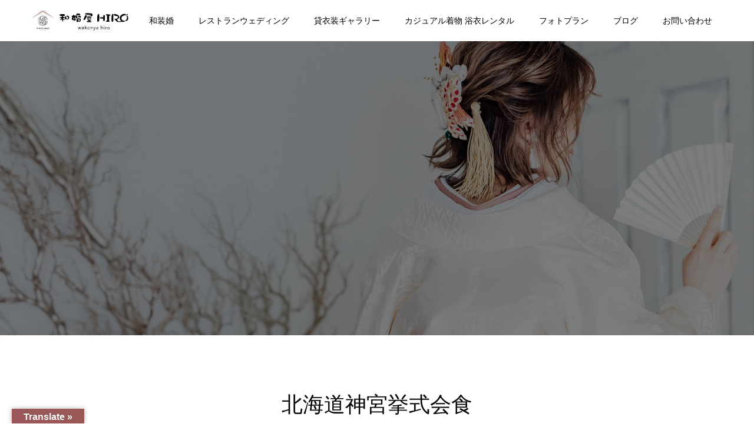

--- FILE ---
content_type: text/html; charset=UTF-8
request_url: https://hirowedding.com/category/%E5%8C%97%E6%B5%B7%E9%81%93%E7%A5%9E%E5%AE%AE%E6%8C%99%E5%BC%8F%E4%BC%9A%E9%A3%9F/
body_size: 12027
content:
<!DOCTYPE html>
<html dir="ltr" lang="ja"
	prefix="og: https://ogp.me/ns#" >
<head>
<meta charset="UTF-8">
<meta name="description" content="">
<meta name="viewport" content="width=device-width">
<meta name="format-detection" content="telephone=no">
<title>北海道神宮挙式会食 - 北海道神宮結婚式 神社結婚式 札幌 フォトウェディング | 和婚屋HIRO</title>

		<!-- All in One SEO 4.2.8 - aioseo.com -->
		<meta name="robots" content="max-image-preview:large" />
		<link rel="canonical" href="https://hirowedding.com/category/%E5%8C%97%E6%B5%B7%E9%81%93%E7%A5%9E%E5%AE%AE%E6%8C%99%E5%BC%8F%E4%BC%9A%E9%A3%9F/" />
		<meta name="generator" content="All in One SEO (AIOSEO) 4.2.8 " />
		<script type="application/ld+json" class="aioseo-schema">
			{"@context":"https:\/\/schema.org","@graph":[{"@type":"BreadcrumbList","@id":"https:\/\/hirowedding.com\/category\/%E5%8C%97%E6%B5%B7%E9%81%93%E7%A5%9E%E5%AE%AE%E6%8C%99%E5%BC%8F%E4%BC%9A%E9%A3%9F\/#breadcrumblist","itemListElement":[{"@type":"ListItem","@id":"https:\/\/hirowedding.com\/#listItem","position":1,"item":{"@type":"WebPage","@id":"https:\/\/hirowedding.com\/","name":"\u30db\u30fc\u30e0","description":"\u548c\u88c5\u5a5a\u306f\u548c\u5a5a\u5c4bHIRO\u3067\u3001\u5fc3\u3092\u8fbc\u3081\u3066\u304a\u4ed5\u5ea6\u3092\u3055\u305b\u3066\u3044\u305f\u3060\u304d\u307e\u3059\u3002 \u5a5a\u793c\u5199\u771f\u30fb\u5bb6\u65cf\u5199\u771f\u30fb\u6210\u4eba\u5f0f\u3084\u5352\u696d\u5f0f\u306e\u8a18\u5ff5\u64ae\u5f71\u306a\u3069\u3001\u30b9\u30bf\u30b8\u30aa\u64ae\u5f71\u3084\u30ed\u30b1\u30fc\u30b7\u30e7\u30f3\u64ae\u5f71\u3082\u304a\u4efb\u305b\u304f\u3060\u3055\u3044\u3002","url":"https:\/\/hirowedding.com\/"},"nextItem":"https:\/\/hirowedding.com\/category\/%e5%8c%97%e6%b5%b7%e9%81%93%e7%a5%9e%e5%ae%ae%e6%8c%99%e5%bc%8f%e4%bc%9a%e9%a3%9f\/#listItem"},{"@type":"ListItem","@id":"https:\/\/hirowedding.com\/category\/%e5%8c%97%e6%b5%b7%e9%81%93%e7%a5%9e%e5%ae%ae%e6%8c%99%e5%bc%8f%e4%bc%9a%e9%a3%9f\/#listItem","position":2,"item":{"@type":"WebPage","@id":"https:\/\/hirowedding.com\/category\/%e5%8c%97%e6%b5%b7%e9%81%93%e7%a5%9e%e5%ae%ae%e6%8c%99%e5%bc%8f%e4%bc%9a%e9%a3%9f\/","name":"\u5317\u6d77\u9053\u795e\u5bae\u6319\u5f0f\u4f1a\u98df","url":"https:\/\/hirowedding.com\/category\/%e5%8c%97%e6%b5%b7%e9%81%93%e7%a5%9e%e5%ae%ae%e6%8c%99%e5%bc%8f%e4%bc%9a%e9%a3%9f\/"},"previousItem":"https:\/\/hirowedding.com\/#listItem"}]},{"@type":"CollectionPage","@id":"https:\/\/hirowedding.com\/category\/%E5%8C%97%E6%B5%B7%E9%81%93%E7%A5%9E%E5%AE%AE%E6%8C%99%E5%BC%8F%E4%BC%9A%E9%A3%9F\/#collectionpage","url":"https:\/\/hirowedding.com\/category\/%E5%8C%97%E6%B5%B7%E9%81%93%E7%A5%9E%E5%AE%AE%E6%8C%99%E5%BC%8F%E4%BC%9A%E9%A3%9F\/","name":"\u5317\u6d77\u9053\u795e\u5bae\u6319\u5f0f\u4f1a\u98df - \u5317\u6d77\u9053\u795e\u5bae\u7d50\u5a5a\u5f0f \u795e\u793e\u7d50\u5a5a\u5f0f \u672d\u5e4c \u30d5\u30a9\u30c8\u30a6\u30a7\u30c7\u30a3\u30f3\u30b0 | \u548c\u5a5a\u5c4bHIRO","inLanguage":"ja","isPartOf":{"@id":"https:\/\/hirowedding.com\/#website"},"breadcrumb":{"@id":"https:\/\/hirowedding.com\/category\/%E5%8C%97%E6%B5%B7%E9%81%93%E7%A5%9E%E5%AE%AE%E6%8C%99%E5%BC%8F%E4%BC%9A%E9%A3%9F\/#breadcrumblist"}},{"@type":"Organization","@id":"https:\/\/hirowedding.com\/#organization","name":"\u548c\u5a5a\u5c4bHIRO | \u795e\u524d\u7d50\u5a5a\u5f0f \u5317\u6d77\u9053\u795e\u5bae \u795e\u793e\u5a5a \u30d5\u30a9\u30c8\u30a6\u30a7\u30c7\u30a3\u30f3\u30b0 \u548c\u5a5a\u5c4bHIRO","url":"https:\/\/hirowedding.com\/","logo":{"@type":"ImageObject","url":"https:\/\/hirowedding.com\/wp-content\/uploads\/2021\/04\/favicon.jpg","@id":"https:\/\/hirowedding.com\/#organizationLogo","width":157,"height":157},"image":{"@id":"https:\/\/hirowedding.com\/#organizationLogo"},"sameAs":["https:\/\/www.instagram.com\/wakonya_hiro\/"],"contactPoint":{"@type":"ContactPoint","telephone":"+81117773095","contactType":"Reservations"}},{"@type":"WebSite","@id":"https:\/\/hirowedding.com\/#website","url":"https:\/\/hirowedding.com\/","name":"\u5317\u6d77\u9053\u795e\u5bae\u7d50\u5a5a\u5f0f \u795e\u524d\u7d50\u5a5a\u5f0f \u795e\u793e\u5a5a \u30d5\u30a9\u30c8\u30a6\u30a7\u30c7\u30a3\u30f3\u30b0 \u672d\u5e4c | \u548c\u5a5a\u5c4bHIRO","description":"\u548c\u88c5\u5a5a\u306f\u548c\u5a5a\u5c4bHIRO\u3067\u3001\u5fc3\u3092\u8fbc\u3081\u3066\u304a\u4ed5\u5ea6\u3092\u3055\u305b\u3066\u3044\u305f\u3060\u304d\u307e\u3059\u3002 \u5a5a\u793c\u5199\u771f\u30fb\u5bb6\u65cf\u5199\u771f\u30fb\u6210\u4eba\u5f0f\u3084\u5352\u696d\u5f0f\u306e\u8a18\u5ff5\u64ae\u5f71\u306a\u3069\u3001\u30b9\u30bf\u30b8\u30aa\u64ae\u5f71\u3084\u30ed\u30b1\u30fc\u30b7\u30e7\u30f3\u64ae\u5f71\u3082\u304a\u4efb\u305b\u304f\u3060\u3055\u3044\u3002","inLanguage":"ja","publisher":{"@id":"https:\/\/hirowedding.com\/#organization"}}]}
		</script>
		<!-- All in One SEO -->

<link rel='dns-prefetch' href='//translate.google.com' />
<link rel='dns-prefetch' href='//s.w.org' />
<link rel="alternate" type="application/rss+xml" title="北海道神宮結婚式 神社結婚式 札幌 フォトウェディング | 和婚屋HIRO &raquo; フィード" href="https://hirowedding.com/feed/" />
<link rel="alternate" type="application/rss+xml" title="北海道神宮結婚式 神社結婚式 札幌 フォトウェディング | 和婚屋HIRO &raquo; コメントフィード" href="https://hirowedding.com/comments/feed/" />
<link rel="alternate" type="application/rss+xml" title="北海道神宮結婚式 神社結婚式 札幌 フォトウェディング | 和婚屋HIRO &raquo; 北海道神宮挙式会食 カテゴリーのフィード" href="https://hirowedding.com/category/%e5%8c%97%e6%b5%b7%e9%81%93%e7%a5%9e%e5%ae%ae%e6%8c%99%e5%bc%8f%e4%bc%9a%e9%a3%9f/feed/" />
<script type="text/javascript">
window._wpemojiSettings = {"baseUrl":"https:\/\/s.w.org\/images\/core\/emoji\/14.0.0\/72x72\/","ext":".png","svgUrl":"https:\/\/s.w.org\/images\/core\/emoji\/14.0.0\/svg\/","svgExt":".svg","source":{"concatemoji":"https:\/\/hirowedding.com\/wp-includes\/js\/wp-emoji-release.min.js?ver=6.0.11"}};
/*! This file is auto-generated */
!function(e,a,t){var n,r,o,i=a.createElement("canvas"),p=i.getContext&&i.getContext("2d");function s(e,t){var a=String.fromCharCode,e=(p.clearRect(0,0,i.width,i.height),p.fillText(a.apply(this,e),0,0),i.toDataURL());return p.clearRect(0,0,i.width,i.height),p.fillText(a.apply(this,t),0,0),e===i.toDataURL()}function c(e){var t=a.createElement("script");t.src=e,t.defer=t.type="text/javascript",a.getElementsByTagName("head")[0].appendChild(t)}for(o=Array("flag","emoji"),t.supports={everything:!0,everythingExceptFlag:!0},r=0;r<o.length;r++)t.supports[o[r]]=function(e){if(!p||!p.fillText)return!1;switch(p.textBaseline="top",p.font="600 32px Arial",e){case"flag":return s([127987,65039,8205,9895,65039],[127987,65039,8203,9895,65039])?!1:!s([55356,56826,55356,56819],[55356,56826,8203,55356,56819])&&!s([55356,57332,56128,56423,56128,56418,56128,56421,56128,56430,56128,56423,56128,56447],[55356,57332,8203,56128,56423,8203,56128,56418,8203,56128,56421,8203,56128,56430,8203,56128,56423,8203,56128,56447]);case"emoji":return!s([129777,127995,8205,129778,127999],[129777,127995,8203,129778,127999])}return!1}(o[r]),t.supports.everything=t.supports.everything&&t.supports[o[r]],"flag"!==o[r]&&(t.supports.everythingExceptFlag=t.supports.everythingExceptFlag&&t.supports[o[r]]);t.supports.everythingExceptFlag=t.supports.everythingExceptFlag&&!t.supports.flag,t.DOMReady=!1,t.readyCallback=function(){t.DOMReady=!0},t.supports.everything||(n=function(){t.readyCallback()},a.addEventListener?(a.addEventListener("DOMContentLoaded",n,!1),e.addEventListener("load",n,!1)):(e.attachEvent("onload",n),a.attachEvent("onreadystatechange",function(){"complete"===a.readyState&&t.readyCallback()})),(e=t.source||{}).concatemoji?c(e.concatemoji):e.wpemoji&&e.twemoji&&(c(e.twemoji),c(e.wpemoji)))}(window,document,window._wpemojiSettings);
</script>
<style type="text/css">
img.wp-smiley,
img.emoji {
	display: inline !important;
	border: none !important;
	box-shadow: none !important;
	height: 1em !important;
	width: 1em !important;
	margin: 0 0.07em !important;
	vertical-align: -0.1em !important;
	background: none !important;
	padding: 0 !important;
}
</style>
	<link rel='stylesheet' id='wp-block-library-css'  href='https://hirowedding.com/wp-includes/css/dist/block-library/style.min.css?ver=6.0.11' type='text/css' media='all' />
<style id='global-styles-inline-css' type='text/css'>
body{--wp--preset--color--black: #000000;--wp--preset--color--cyan-bluish-gray: #abb8c3;--wp--preset--color--white: #ffffff;--wp--preset--color--pale-pink: #f78da7;--wp--preset--color--vivid-red: #cf2e2e;--wp--preset--color--luminous-vivid-orange: #ff6900;--wp--preset--color--luminous-vivid-amber: #fcb900;--wp--preset--color--light-green-cyan: #7bdcb5;--wp--preset--color--vivid-green-cyan: #00d084;--wp--preset--color--pale-cyan-blue: #8ed1fc;--wp--preset--color--vivid-cyan-blue: #0693e3;--wp--preset--color--vivid-purple: #9b51e0;--wp--preset--gradient--vivid-cyan-blue-to-vivid-purple: linear-gradient(135deg,rgba(6,147,227,1) 0%,rgb(155,81,224) 100%);--wp--preset--gradient--light-green-cyan-to-vivid-green-cyan: linear-gradient(135deg,rgb(122,220,180) 0%,rgb(0,208,130) 100%);--wp--preset--gradient--luminous-vivid-amber-to-luminous-vivid-orange: linear-gradient(135deg,rgba(252,185,0,1) 0%,rgba(255,105,0,1) 100%);--wp--preset--gradient--luminous-vivid-orange-to-vivid-red: linear-gradient(135deg,rgba(255,105,0,1) 0%,rgb(207,46,46) 100%);--wp--preset--gradient--very-light-gray-to-cyan-bluish-gray: linear-gradient(135deg,rgb(238,238,238) 0%,rgb(169,184,195) 100%);--wp--preset--gradient--cool-to-warm-spectrum: linear-gradient(135deg,rgb(74,234,220) 0%,rgb(151,120,209) 20%,rgb(207,42,186) 40%,rgb(238,44,130) 60%,rgb(251,105,98) 80%,rgb(254,248,76) 100%);--wp--preset--gradient--blush-light-purple: linear-gradient(135deg,rgb(255,206,236) 0%,rgb(152,150,240) 100%);--wp--preset--gradient--blush-bordeaux: linear-gradient(135deg,rgb(254,205,165) 0%,rgb(254,45,45) 50%,rgb(107,0,62) 100%);--wp--preset--gradient--luminous-dusk: linear-gradient(135deg,rgb(255,203,112) 0%,rgb(199,81,192) 50%,rgb(65,88,208) 100%);--wp--preset--gradient--pale-ocean: linear-gradient(135deg,rgb(255,245,203) 0%,rgb(182,227,212) 50%,rgb(51,167,181) 100%);--wp--preset--gradient--electric-grass: linear-gradient(135deg,rgb(202,248,128) 0%,rgb(113,206,126) 100%);--wp--preset--gradient--midnight: linear-gradient(135deg,rgb(2,3,129) 0%,rgb(40,116,252) 100%);--wp--preset--duotone--dark-grayscale: url('#wp-duotone-dark-grayscale');--wp--preset--duotone--grayscale: url('#wp-duotone-grayscale');--wp--preset--duotone--purple-yellow: url('#wp-duotone-purple-yellow');--wp--preset--duotone--blue-red: url('#wp-duotone-blue-red');--wp--preset--duotone--midnight: url('#wp-duotone-midnight');--wp--preset--duotone--magenta-yellow: url('#wp-duotone-magenta-yellow');--wp--preset--duotone--purple-green: url('#wp-duotone-purple-green');--wp--preset--duotone--blue-orange: url('#wp-duotone-blue-orange');--wp--preset--font-size--small: 13px;--wp--preset--font-size--medium: 20px;--wp--preset--font-size--large: 36px;--wp--preset--font-size--x-large: 42px;}.has-black-color{color: var(--wp--preset--color--black) !important;}.has-cyan-bluish-gray-color{color: var(--wp--preset--color--cyan-bluish-gray) !important;}.has-white-color{color: var(--wp--preset--color--white) !important;}.has-pale-pink-color{color: var(--wp--preset--color--pale-pink) !important;}.has-vivid-red-color{color: var(--wp--preset--color--vivid-red) !important;}.has-luminous-vivid-orange-color{color: var(--wp--preset--color--luminous-vivid-orange) !important;}.has-luminous-vivid-amber-color{color: var(--wp--preset--color--luminous-vivid-amber) !important;}.has-light-green-cyan-color{color: var(--wp--preset--color--light-green-cyan) !important;}.has-vivid-green-cyan-color{color: var(--wp--preset--color--vivid-green-cyan) !important;}.has-pale-cyan-blue-color{color: var(--wp--preset--color--pale-cyan-blue) !important;}.has-vivid-cyan-blue-color{color: var(--wp--preset--color--vivid-cyan-blue) !important;}.has-vivid-purple-color{color: var(--wp--preset--color--vivid-purple) !important;}.has-black-background-color{background-color: var(--wp--preset--color--black) !important;}.has-cyan-bluish-gray-background-color{background-color: var(--wp--preset--color--cyan-bluish-gray) !important;}.has-white-background-color{background-color: var(--wp--preset--color--white) !important;}.has-pale-pink-background-color{background-color: var(--wp--preset--color--pale-pink) !important;}.has-vivid-red-background-color{background-color: var(--wp--preset--color--vivid-red) !important;}.has-luminous-vivid-orange-background-color{background-color: var(--wp--preset--color--luminous-vivid-orange) !important;}.has-luminous-vivid-amber-background-color{background-color: var(--wp--preset--color--luminous-vivid-amber) !important;}.has-light-green-cyan-background-color{background-color: var(--wp--preset--color--light-green-cyan) !important;}.has-vivid-green-cyan-background-color{background-color: var(--wp--preset--color--vivid-green-cyan) !important;}.has-pale-cyan-blue-background-color{background-color: var(--wp--preset--color--pale-cyan-blue) !important;}.has-vivid-cyan-blue-background-color{background-color: var(--wp--preset--color--vivid-cyan-blue) !important;}.has-vivid-purple-background-color{background-color: var(--wp--preset--color--vivid-purple) !important;}.has-black-border-color{border-color: var(--wp--preset--color--black) !important;}.has-cyan-bluish-gray-border-color{border-color: var(--wp--preset--color--cyan-bluish-gray) !important;}.has-white-border-color{border-color: var(--wp--preset--color--white) !important;}.has-pale-pink-border-color{border-color: var(--wp--preset--color--pale-pink) !important;}.has-vivid-red-border-color{border-color: var(--wp--preset--color--vivid-red) !important;}.has-luminous-vivid-orange-border-color{border-color: var(--wp--preset--color--luminous-vivid-orange) !important;}.has-luminous-vivid-amber-border-color{border-color: var(--wp--preset--color--luminous-vivid-amber) !important;}.has-light-green-cyan-border-color{border-color: var(--wp--preset--color--light-green-cyan) !important;}.has-vivid-green-cyan-border-color{border-color: var(--wp--preset--color--vivid-green-cyan) !important;}.has-pale-cyan-blue-border-color{border-color: var(--wp--preset--color--pale-cyan-blue) !important;}.has-vivid-cyan-blue-border-color{border-color: var(--wp--preset--color--vivid-cyan-blue) !important;}.has-vivid-purple-border-color{border-color: var(--wp--preset--color--vivid-purple) !important;}.has-vivid-cyan-blue-to-vivid-purple-gradient-background{background: var(--wp--preset--gradient--vivid-cyan-blue-to-vivid-purple) !important;}.has-light-green-cyan-to-vivid-green-cyan-gradient-background{background: var(--wp--preset--gradient--light-green-cyan-to-vivid-green-cyan) !important;}.has-luminous-vivid-amber-to-luminous-vivid-orange-gradient-background{background: var(--wp--preset--gradient--luminous-vivid-amber-to-luminous-vivid-orange) !important;}.has-luminous-vivid-orange-to-vivid-red-gradient-background{background: var(--wp--preset--gradient--luminous-vivid-orange-to-vivid-red) !important;}.has-very-light-gray-to-cyan-bluish-gray-gradient-background{background: var(--wp--preset--gradient--very-light-gray-to-cyan-bluish-gray) !important;}.has-cool-to-warm-spectrum-gradient-background{background: var(--wp--preset--gradient--cool-to-warm-spectrum) !important;}.has-blush-light-purple-gradient-background{background: var(--wp--preset--gradient--blush-light-purple) !important;}.has-blush-bordeaux-gradient-background{background: var(--wp--preset--gradient--blush-bordeaux) !important;}.has-luminous-dusk-gradient-background{background: var(--wp--preset--gradient--luminous-dusk) !important;}.has-pale-ocean-gradient-background{background: var(--wp--preset--gradient--pale-ocean) !important;}.has-electric-grass-gradient-background{background: var(--wp--preset--gradient--electric-grass) !important;}.has-midnight-gradient-background{background: var(--wp--preset--gradient--midnight) !important;}.has-small-font-size{font-size: var(--wp--preset--font-size--small) !important;}.has-medium-font-size{font-size: var(--wp--preset--font-size--medium) !important;}.has-large-font-size{font-size: var(--wp--preset--font-size--large) !important;}.has-x-large-font-size{font-size: var(--wp--preset--font-size--x-large) !important;}
</style>
<link rel='stylesheet' id='contact-form-7-css'  href='https://hirowedding.com/wp-content/plugins/contact-form-7/includes/css/styles.css?ver=5.7.1' type='text/css' media='all' />
<link rel='stylesheet' id='google-language-translator-css'  href='https://hirowedding.com/wp-content/plugins/google-language-translator/css/style.css?ver=6.0.16' type='text/css' media='' />
<link rel='stylesheet' id='glt-toolbar-styles-css'  href='https://hirowedding.com/wp-content/plugins/google-language-translator/css/toolbar.css?ver=6.0.16' type='text/css' media='' />
<link rel='stylesheet' id='fancybox-css'  href='https://hirowedding.com/wp-content/plugins/easy-fancybox/fancybox/1.5.4/jquery.fancybox.min.css?ver=6.0.11' type='text/css' media='screen' />
<link rel='stylesheet' id='kadan-slick-css'  href='https://hirowedding.com/wp-content/themes/kadan_tcd056/assets/css/slick.min.css?ver=6.0.11' type='text/css' media='all' />
<link rel='stylesheet' id='kadan-slick-theme-css'  href='https://hirowedding.com/wp-content/themes/kadan_tcd056/assets/css/slick-theme.min.css?ver=6.0.11' type='text/css' media='all' />
<link rel='stylesheet' id='kadan-style-css'  href='https://hirowedding.com/wp-content/themes/kadan_tcd056/style.css?ver=1.8' type='text/css' media='all' />
<!--n2css--><script type='text/javascript' src='https://hirowedding.com/wp-includes/js/jquery/jquery.min.js?ver=3.6.0' id='jquery-core-js'></script>
<script type='text/javascript' src='https://hirowedding.com/wp-includes/js/jquery/jquery-migrate.min.js?ver=3.3.2' id='jquery-migrate-js'></script>
<script type='text/javascript' src='https://hirowedding.com/wp-content/themes/kadan_tcd056/assets/js/slick.min.js?ver=1.8' id='kadan-slick-js'></script>
<link rel="https://api.w.org/" href="https://hirowedding.com/wp-json/" /><link rel="alternate" type="application/json" href="https://hirowedding.com/wp-json/wp/v2/categories/340" /><meta name="cdp-version" content="1.3.7" /><style>p.hello{font-size:12px;color:darkgray;}#google_language_translator,#flags{text-align:left;}#google_language_translator{clear:both;}#flags{width:165px;}#flags a{display:inline-block;margin-right:2px;}#google_language_translator{width:auto!important;}.goog-tooltip{display: none!important;}.goog-tooltip:hover{display: none!important;}.goog-text-highlight{background-color:transparent!important;border:none!important;box-shadow:none!important;}#google_language_translator select.goog-te-combo{color:#32373c;}#google_language_translator{color:transparent;}body{top:0px!important;}#goog-gt-tt{display:none!important;}#glt-translate-trigger{left:20px;right:auto;}#glt-translate-trigger > span{color:#ffffff;}#glt-translate-trigger{background:#9b5757;}.goog-te-gadget .goog-te-combo{width:100%;}</style><link rel="shortcut icon" href="https://hirowedding.com/wp-content/uploads/2021/04/favicon.jpg">
<style>
.c-comment__form-submit:hover,.c-pw__btn:hover,.p-article01__cat:hover,.p-article11__cat:hover,.p-block02 .slick-arrow:hover,.p-block03 .slick-arrow:hover,.p-cb__item-btn a:hover,.p-entry__cat:hover,.p-entry__date,.p-index-news__topic-pager-item.is-active a,.p-index-news__topic-pager-item a:hover,.p-nav02__item a:hover,.p-readmore__btn:hover,.p-page-links > span,.p-pagetop a:hover,.p-page-links a:hover,.p-pager__item a:hover,.p-pager__item span,.p-post-list03 .slick-arrow:hover,.p-recommended-plan__btn a:hover{background: #9b6c65}.p-article01__title a:hover,.p-article02:hover .p-article02__title,.p-article03:hover .p-article03__title,.p-article06__title a:hover,.p-article08:hover .p-article08__title,.p-article10__title a:hover,.p-breadcrumb a:hover,.p-room-meta dt,.p-section-nav__item:hover .p-section-nav__item-title,.p-social-nav__item a:hover,.p-spring-info dt,.p-vertical{color: #9b6c65}.c-pw__btn,.p-entry__cat,.p-article01__cat,.p-article11__cat,.p-block02 .slick-arrow,.p-block03 .slick-arrow,.p-cb__item-btn a,.p-copyright,.p-headline,.p-nav02__item a,.p-readmore__btn,.p-page-links a,.p-pager__item a,.p-post-list03 .slick-arrow,.p-recommended-plan__btn a,.p-widget__title{background: #a79d9b}.p-entry__body a{color: #9b6c65}body{font-family: "Segoe UI", Verdana, "游ゴシック", YuGothic, "Hiragino Kaku Gothic ProN", Meiryo, sans-serif}.c-logo,.p-entry__title,.p-page-header__headline,.p-index-blog__title,.p-index-news__col-title,.p-index-slider__item-title,.p-page-header__title,.p-archive-header__title,.p-plan__title,.p-recommended-plan__title,.p-section-header__title,.p-section-header__headline,.p-vertical,.p-vertical-block,.p-visual__title{font-family: "Times New Roman", "游明朝", "Yu Mincho", "游明朝体", "YuMincho", "ヒラギノ明朝 Pro W3", "Hiragino Mincho Pro", "HiraMinProN-W3", "HGS明朝E", "ＭＳ Ｐ明朝", "MS PMincho", serif; font-weight: 500}.p-page-header__title{transition-delay: 3s}.p-hover-effect--type1:hover img{-webkit-transform: scale(1.2);transform: scale(1.2)}.l-header{background: rgba(255, 255, 255, 1)}.p-global-nav a{color: #000000}.p-global-nav a:hover{background: #a79d9b;color: #ffffff}.p-global-nav .sub-menu a{background: #111111;color: #ffffff}.p-global-nav .sub-menu a:hover{background: #a79d9b;color: #ffffff}.p-footer-slider{background: #f4f1ed}.p-info{color: #000000}.p-info__logo{font-size: 25px}.p-info__btn{background: #a79d9b;color: #ffffff}.p-info__btn:hover{background: #9b6c65;color: #ffffff}.p-footer-nav{background: #660000;color: #ffffff}.p-footer-nav a{color: #ffffff}.p-footer-nav a:hover{color: #ffbfbf}.p-page-header__upper{background-image: url(https://hirowedding.com/wp-content/uploads/2022/02/wakonya_blog_hd.jpg);color: #ffffff}.p-page-header__title{font-size: 40px;text-shadow: 0 0 20px #ffffff}.p-page-header__title.is-inview{text-shadow: 0 0 0 #ffffff}@media screen and (max-width: 991px) {.p-global-nav{background: rgba(167,157,155, 0.7)}.p-global-nav a,.p-global-nav a:hover,.p-global-nav .sub-menu a,.p-global-nav .sub-menu a:hover{color: #ffffff}.p-global-nav .menu-item-has-children > a > .sub-menu-toggle::before{border-color: #ffffff}}.c-load--type1 { border: 3px solid rgba(155, 108, 101, 0.2); border-top-color: #9b6c65; }
.p-section-header__upper {
width: 100%;
height: 250px;
}

.p-block05__content-title {
font-size:20px;
}

.c-menu-btn::before {
color: #9b6c65;
}

.p-section-header__title {
transition-delay: 0.1s;
transition-duration: 0.2s;
}

.postid-26 .p-plan__meta{
display:none;
} 

.postid-4706 .p-plan__meta{
display:none;
} 

.shortvideo{
width: 340px;
height:604px;
}

@media screen and (min-width:480px) { 
.shortvideo{
width: 314px;
height:558px;
}
}</style>
<link rel="icon" href="https://hirowedding.com/wp-content/uploads/2021/04/cropped-favicon2-32x32.png" sizes="32x32" />
<link rel="icon" href="https://hirowedding.com/wp-content/uploads/2021/04/cropped-favicon2-192x192.png" sizes="192x192" />
<link rel="apple-touch-icon" href="https://hirowedding.com/wp-content/uploads/2021/04/cropped-favicon2-180x180.png" />
<meta name="msapplication-TileImage" content="https://hirowedding.com/wp-content/uploads/2021/04/cropped-favicon2-270x270.png" />
		<style type="text/css" id="wp-custom-css">
			.p-page-header__upper::after {
content: "";
display: block;
width: 100%;
height: 100%;
background-color: rgba(0,0,0,0.5);
}

.p-footer-slider {display: none;}

.p-recommended-plan {display: none;}

.blocks-gallery-grid, .wp-block-gallery {
    justify-content: space-between;
}

.blocks-gallery-grid.columns-3 .blocks-gallery-image, .blocks-gallery-grid.columns-3 .blocks-gallery-item, .wp-block-gallery.columns-3 .blocks-gallery-image, .wp-block-gallery.columns-3 .blocks-gallery-item {
    width: calc((100% - 32px)/3);
    margin-right: 0;
}


.blocks-gallery-grid .blocks-gallery-image, .blocks-gallery-grid .blocks-gallery-item, .wp-block-gallery .blocks-gallery-image, .wp-block-gallery .blocks-gallery-item {
    flex-grow: 0;
} 


/*会社概要*/
.gaiyou-table td,th{
	 border: none;
	 border-bottom: 1px solid #9b6c65;
	font-size : 14px ;
}

/* 動画埋め込み */
.wp-block-embed is-type-video is-provider-youtube wp-block-embed-youtube wp-embed-aspect-16-9 wp-has-aspect-ratio {
	margin:　auto ;
}

/* TOP神社挙式のご案内ボタン */
.button001 a {
    background: #825454;
	  color: #fff;
    border-radius: 3px;
    position: relative;
    display: flex;
    justify-content: space-around;
    align-items: center;
    margin: 0 auto;
	   margin-bottom: 40px ;
    max-width: 280px;
    padding: 20px 40px ;
    transition: 0.3s ease-in-out;
    font-weight: 500;
}
.button001 a:hover {
    background: #ccc7c7;
    color: #825454;
}
.button001 a:after {
    content: '';
    width: 5px;
    height: 5px;
    border-top: 3px solid #313131;
    border-right: 3px solid #313131;
    transform: rotate(45deg) translateY(-50%);
    position: absolute;
    top: 50%;
    right: 20px;
    border-radius: 1px;
    transition: 0.3s ease-in-out;
}
.button001 a:hover:after {
    border-color: #825454;
}


/*神社挙式案内打ち合わせリンク*/
a.btn_meeting_link {
	display: block;
	text-align: center;
	vertical-align: middle;
	text-decoration: none;
	width: 200px;
	margin: auto;
	padding: 1rem 4rem;
	font-weight: bold;
	border: 2px solid #9b5657;
	color: #9b5657;
	transition: 0.5s;
}
a.btn_meeting_link:hover {
	color: #fff;
	background: #9b5657;
}


/*衣装ギャラリーアンカーリンク*/
.msr_list06{
  margin:0 -10px;
}
.msr_list06 li{
  width:24.5%;
  padding:0 5px;
  display:inline-block;
  float:left;
  -webkit-box-sizing: border-box;
  -moz-box-sizing: border-box;
  box-sizing: border-box;
}
.msr_list06 li a{
  width:100%;
  padding:10px 0;
  color:#fff;
  font-size:12px;
  background:#a69c9a;
  border:2px solid #a69c9a;
  text-decoration:none;
  text-align:center;
  display:block;
  position:relative;
  -webkit-transition: 0.3s ease-out;
  -moz-transition: 0.3s ease-out;
  -o-transition: 0.3s ease-out;
  transition: 0.3s ease-out;
}
.msr_list06 li a::after{
  content: '';
  width: 6px;
  height: 6px;
  border: 0px;
  border-bottom: solid 2px #fff;
  border-right: solid 2px #fff;
  -ms-transform: rotate(45deg);
  -webkit-transform: rotate(45deg);
  transform: rotate(45deg);
  position: absolute;
  bottom: 8px;
  left: 50%;
  margin-left: -3px;
  -webkit-transition: 0.3s ease-out;
  -moz-transition: 0.3s ease-out;
  -o-transition: 0.3s ease-out;
  transition: 0.3s ease-out;
}
.msr_list06 li a:hover{
  background:#fff;
  color:#a69c9a;
}
.msr_list06 li a:hover::after{
  border-bottom: solid 2px #a69c9a;
  border-right: solid 2px #a69c9a;
}

/*各神社ページアンカーリンク*/
.msr_list07{
  margin:0 -10px;
}
.msr_list07 li{
  width:33%;
  padding:0 5px;
  display:inline-block;
  float: left;
  -webkit-box-sizing: border-box;
  -moz-box-sizing: border-box;
  box-sizing: border-box;
}
.msr_list07 li a{
  width:100%;
  padding:10px 0;
  color:#fff;
  font-size:12px;
  background:#a69c9a;
  border:2px solid #a69c9a;
  text-decoration:none;
  text-align:center;
  display:block;
  position:relative;
  -webkit-transition: 0.3s ease-out;
  -moz-transition: 0.3s ease-out;
  -o-transition: 0.3s ease-out;
  transition: 0.3s ease-out;
}
.msr_list07 li a::after{
  content: '';
  width: 6px;
  height: 6px;
  border: 0px;
  border-bottom: solid 2px #fff;
  border-right: solid 2px #fff;
  -ms-transform: rotate(45deg);
  -webkit-transform: rotate(45deg);
  transform: rotate(45deg);
  position: absolute;
  bottom: 8px;
  left: 50%;
  margin-left: -3px;
  -webkit-transition: 0.3s ease-out;
  -moz-transition: 0.3s ease-out;
  -o-transition: 0.3s ease-out;
  transition: 0.3s ease-out;
}
.msr_list07 li a:hover{
  background:#fff;
  color:#a69c9a;
}
.msr_list07 li a:hover::after{
  border-bottom: solid 2px #a69c9a;
  border-right: solid 2px #a69c9a;
}		</style>
			<!-- Global site tag (gtag.js) - Google Analytics -->
<script async src="https://www.googletagmanager.com/gtag/js?id=G-S42VM162ZT"></script>
<script>
  window.dataLayer = window.dataLayer || [];
  function gtag(){dataLayer.push(arguments);}
  gtag('js', new Date());

  gtag('config', 'G-S42VM162ZT');
</script>
	
	
<!-- Google tag (gtag.js) -->
<script async src="https://www.googletagmanager.com/gtag/js?id=G-QH03XLFXRF"></script>
<script>
  window.dataLayer = window.dataLayer || [];
  function gtag(){dataLayer.push(arguments);}
  gtag('js', new Date());

  gtag('config', 'G-QH03XLFXRF');
</script>	
	
	

</head>
<body class="archive category category-340">
<div id="site_loader_overlay">
  <div id="site_loader_animation" class="c-load--type1">
      </div>
</div>
<div id="site_wrap">
<header id="js-header" class="l-header">
  <div class="l-header__inner l-inner">
    <div class="l-header__logo c-logo">
            <a href="https://hirowedding.com/">
        <img src="https://hirowedding.com/wp-content/uploads/2022/02/wakonya_hd_logonew.jpg" alt="北海道神宮結婚式 神社結婚式 札幌 フォトウェディング | 和婚屋HIRO" width="168.5" height="35">
      </a>
          </div>
    <a href="#" id="js-menu-btn" class="p-menu-btn c-menu-btn"></a>
		<nav id="js-global-nav" class="p-global-nav"><ul class="menu"><li id="menu-item-28" class="menu-item menu-item-type-custom menu-item-object-custom menu-item-28"><a href="https://hirowedding.com/wasoukon/">和装婚<span class="sub-menu-toggle"></span></a></li>
<li id="menu-item-5032" class="menu-item menu-item-type-post_type menu-item-object-page menu-item-5032"><a href="https://hirowedding.com/shooting/restaurant/">レストランウェディング<span class="sub-menu-toggle"></span></a></li>
<li id="menu-item-31" class="menu-item menu-item-type-custom menu-item-object-custom menu-item-has-children menu-item-31"><a href="https://hirowedding.com/gallery1/">貸衣装ギャラリー<span class="sub-menu-toggle"></span></a>
<ul class="sub-menu">
	<li id="menu-item-6612" class="menu-item menu-item-type-post_type menu-item-object-page menu-item-6612"><a href="https://hirowedding.com/top/gallery1/">和装新郎新婦様<span class="sub-menu-toggle"></span></a></li>
	<li id="menu-item-6611" class="menu-item menu-item-type-post_type menu-item-object-page menu-item-6611"><a href="https://hirowedding.com/top/gallery2/">振袖〜お宮参り<span class="sub-menu-toggle"></span></a></li>
	<li id="menu-item-6610" class="menu-item menu-item-type-post_type menu-item-object-page menu-item-6610"><a href="https://hirowedding.com/top/gallery3/">洋装<span class="sub-menu-toggle"></span></a></li>
	<li id="menu-item-3827" class="menu-item menu-item-type-post_type menu-item-object-page menu-item-3827"><a href="https://hirowedding.com/shrineweding-guidance-2/">留袖モーニング他レンタル<span class="sub-menu-toggle"></span></a></li>
</ul>
</li>
<li id="menu-item-7242" class="menu-item menu-item-type-post_type menu-item-object-page menu-item-7242"><a href="https://hirowedding.com/yukata_rental/">カジュアル着物 浴衣レンタル<span class="sub-menu-toggle"></span></a></li>
<li id="menu-item-29" class="menu-item menu-item-type-custom menu-item-object-custom menu-item-29"><a href="https://hirowedding.com/shooting/">フォトプラン<span class="sub-menu-toggle"></span></a></li>
<li id="menu-item-50" class="menu-item menu-item-type-custom menu-item-object-custom menu-item-50"><a href="https://hirowedding.com/blog/">ブログ<span class="sub-menu-toggle"></span></a></li>
<li id="menu-item-725" class="menu-item menu-item-type-post_type menu-item-object-page menu-item-725"><a href="https://hirowedding.com/contact/">お問い合わせ<span class="sub-menu-toggle"></span></a></li>
</ul></nav>  </div>
</header>
<main class="l-main" role="main">
    <header class="p-page-header">
    <div class="p-page-header__upper">
      <div class="p-page-header__title p-page-header__title--with-padding"><span>HIRO&#039;s blog</span></div>
    </div>
      </header>
  <div class="l-contents l-inner">
    <div class="l-primary">
        <div class="p-archive-header">
                <h1 class="p-archive-header__title">北海道神宮挙式会食</h1>
        <p class="p-archive-header__desc"></p>
              </div>
            <div class="p-blog-list">
                <article class="p-blog-list__item p-article01">
                    <a class="p-article01__cat" href="https://hirowedding.com/category/%e5%8c%97%e6%b5%b7%e9%81%93%e7%a5%9e%e5%ae%ae%e3%80%80%e6%8c%99%e5%bc%8f/">北海道神宮　挙式</a>
                    <a class="p-article01__img p-hover-effect--type1" href="https://hirowedding.com/2023/03/17/%e5%8c%97%e6%b5%b7%e9%81%93%e7%a5%9e%e5%ae%ae%e6%8c%99%e5%bc%8f%e3%80%80%e4%bc%9a%e9%a3%9f%e3%81%ae%e5%be%a1%e6%a1%88%e5%86%85/">
            <img width="592" height="410" src="https://hirowedding.com/wp-content/uploads/2023/03/20-592x410.jpg" class="attachment-size1 size-size1 wp-post-image" alt="" srcset="https://hirowedding.com/wp-content/uploads/2023/03/20-592x410.jpg 592w, https://hirowedding.com/wp-content/uploads/2023/03/20-516x356.jpg 516w" sizes="(max-width: 592px) 100vw, 592px" />          </a>
          <div class="p-article01__content">
            <h2 class="p-article01__title">
              <a href="https://hirowedding.com/2023/03/17/%e5%8c%97%e6%b5%b7%e9%81%93%e7%a5%9e%e5%ae%ae%e6%8c%99%e5%bc%8f%e3%80%80%e4%bc%9a%e9%a3%9f%e3%81%ae%e5%be%a1%e6%a1%88%e5%86%85/" title="北海道神宮挙式　会食の御案内">北海道神宮挙式　会食の御案内</a>
            </h2>
                        <time class="p-article01__date" datetime="2023-03-17">2023.03.17</time>
                      </div>
        </article>
              </div>
      			    </div><!-- /.l-primary -->
  </div><!-- /.l-contents -->
</main>
<footer class="l-footer">

  <div class="p-footer-slider">
        <div id="js-footer-slider__inner" class="p-footer-slider__inner l-inner">
            <article class="p-article02 p-footer-slider__item">
        <a class="p-hover-effect--type1" href="https://hirowedding.com/plan/seijin-2/" title="成人式記念撮影">
          <div class="p-article02__img">
            <img width="561" height="410" src="https://hirowedding.com/wp-content/uploads/2021/03/sj_3-200-561x410.jpg" class="attachment-size1 size-size1 wp-post-image" alt="" loading="lazy" />          </div>
          <h2 class="p-article02__title">成人式記念撮影</h2>
        </a>
      </article>
            <article class="p-article02 p-footer-slider__item">
        <a class="p-hover-effect--type1" href="https://hirowedding.com/plan/sotsugyo-2/" title="卒業式記念撮影">
          <div class="p-article02__img">
            <img width="561" height="410" src="https://hirowedding.com/wp-content/uploads/2021/03/sj_1-100-561x410.jpg" class="attachment-size1 size-size1 wp-post-image" alt="" loading="lazy" />          </div>
          <h2 class="p-article02__title">卒業式記念撮影</h2>
        </a>
      </article>
            <article class="p-article02 p-footer-slider__item">
        <a class="p-hover-effect--type1" href="https://hirowedding.com/plan/studio_plan5/" title="ロケフォトウェディングプラン">
          <div class="p-article02__img">
            <img width="592" height="410" src="https://hirowedding.com/wp-content/uploads/2023/07/D418A27A-E276-4DC0-9C5D-D762BDDE98CE-592x410.jpg" class="attachment-size1 size-size1 wp-post-image" alt="" loading="lazy" srcset="https://hirowedding.com/wp-content/uploads/2023/07/D418A27A-E276-4DC0-9C5D-D762BDDE98CE-592x410.jpg 592w, https://hirowedding.com/wp-content/uploads/2023/07/D418A27A-E276-4DC0-9C5D-D762BDDE98CE-516x356.jpg 516w" sizes="(max-width: 592px) 100vw, 592px" />          </div>
          <h2 class="p-article02__title">ロケフォトウェディングプラン</h2>
        </a>
      </article>
            <article class="p-article02 p-footer-slider__item">
        <a class="p-hover-effect--type1" href="https://hirowedding.com/plan/studio_plan3/" title="家族撮影　絆">
          <div class="p-article02__img">
            <img width="592" height="410" src="https://hirowedding.com/wp-content/uploads/2021/03/DSC00214-592x410.jpg" class="attachment-size1 size-size1 wp-post-image" alt="" loading="lazy" srcset="https://hirowedding.com/wp-content/uploads/2021/03/DSC00214-592x410.jpg 592w, https://hirowedding.com/wp-content/uploads/2021/03/DSC00214-516x356.jpg 516w" sizes="(max-width: 592px) 100vw, 592px" />          </div>
          <h2 class="p-article02__title">家族撮影　絆</h2>
        </a>
      </article>
            <article class="p-article02 p-footer-slider__item">
        <a class="p-hover-effect--type1" href="https://hirowedding.com/plan/studio_plan1/" title="フォトウェディング">
          <div class="p-article02__img">
            <img width="592" height="410" src="https://hirowedding.com/wp-content/uploads/2023/07/CC074406-0ABB-44F2-B84F-B3748981B7AD-592x410.jpg" class="attachment-size1 size-size1 wp-post-image" alt="" loading="lazy" srcset="https://hirowedding.com/wp-content/uploads/2023/07/CC074406-0ABB-44F2-B84F-B3748981B7AD-592x410.jpg 592w, https://hirowedding.com/wp-content/uploads/2023/07/CC074406-0ABB-44F2-B84F-B3748981B7AD-516x356.jpg 516w" sizes="(max-width: 592px) 100vw, 592px" />          </div>
          <h2 class="p-article02__title">フォトウェディング</h2>
        </a>
      </article>
            <article class="p-article02 p-footer-slider__item">
        <a class="p-hover-effect--type1" href="https://hirowedding.com/plan/studio_plan2/" title="華 嫁フォトウェディングプラン">
          <div class="p-article02__img">
            <img width="561" height="410" src="https://hirowedding.com/wp-content/uploads/2021/03/hanayomephoto_top1-561x410.jpg" class="attachment-size1 size-size1 wp-post-image" alt="" loading="lazy" />          </div>
          <h2 class="p-article02__title">華 嫁フォトウェディングプラン</h2>
        </a>
      </article>
            <article class="p-article02 p-footer-slider__item">
        <a class="p-hover-effect--type1" href="https://hirowedding.com/plan/okosama/" title="お子さま衣装">
          <div class="p-article02__img">
            <img width="592" height="410" src="https://hirowedding.com/wp-content/uploads/2023/09/20250225-388-592x410.jpg" class="attachment-size1 size-size1 wp-post-image" alt="" loading="lazy" srcset="https://hirowedding.com/wp-content/uploads/2023/09/20250225-388-592x410.jpg 592w, https://hirowedding.com/wp-content/uploads/2023/09/20250225-388-516x356.jpg 516w" sizes="(max-width: 592px) 100vw, 592px" />          </div>
          <h2 class="p-article02__title">お子さま衣装</h2>
        </a>
      </article>
            <article class="p-article02 p-footer-slider__item">
        <a class="p-hover-effect--type1" href="https://hirowedding.com/plan/%e3%83%ac%e3%82%b9%e3%83%88%e3%83%a9%e3%83%b3%e3%82%a6%e3%82%a7%e3%83%87%e3%82%a3%e3%83%b3%e3%82%b0/" title="レストランウェディング">
          <div class="p-article02__img">
            <img width="592" height="410" src="https://hirowedding.com/wp-content/uploads/2023/07/D418A27A-E276-4DC0-9C5D-D762BDDE98CE-592x410.jpg" class="attachment-size1 size-size1 wp-post-image" alt="" loading="lazy" srcset="https://hirowedding.com/wp-content/uploads/2023/07/D418A27A-E276-4DC0-9C5D-D762BDDE98CE-592x410.jpg 592w, https://hirowedding.com/wp-content/uploads/2023/07/D418A27A-E276-4DC0-9C5D-D762BDDE98CE-516x356.jpg 516w" sizes="(max-width: 592px) 100vw, 592px" />          </div>
          <h2 class="p-article02__title">レストランウェディング</h2>
        </a>
      </article>
          </div><!-- /.p-footer-slider__inner -->
      </div><!-- /.p-footer-slider -->
    <div class="p-info">
    <div class="p-info__inner l-inner">
            <div class="p-info__col">
        <div class="p-info__logo c-logo">
                    <a href="https://hirowedding.com/">
            <img src="https://hirowedding.com/wp-content/uploads/2022/02/wakonya_hd_logo5.jpg" alt="北海道神宮結婚式 神社結婚式 札幌 フォトウェディング | 和婚屋HIRO">
          </a>
                  </div>
        <p class="p-info__address">和婚屋HIRO | 神前結婚式 北海道神宮 神社婚 フォトウェディング フォトスタジオ札幌<br />
〒064-0951<br />
北海道札幌市中央区宮の森一条11丁目2-1<br />
TEL:070-2013-6089</p>
			  <ul class="p-info__social p-social-nav">
                                        <li class="p-social-nav__item p-social-nav__item--instagram">
			  	  <a href="https://www.instagram.com/wakonya_hiro/" target="_blank"></a>
			    </li>
                                        		    </ul>
      </div><!-- /.p-info__col -->
                  <div class="p-info__col">
        <div class="p-info__text">
          <p>雅な日本伝統の衣装と<br />
神がいる場所で<br />
家族だけの結婚式</p> 
        </div>
      </div><!-- /.p-info__col -->
                  <div class="p-info__col">
        <p class="p-info__text">挙式・撮影・美容のご予約、ご相談はこちらからお願い致します。</p>
                <a class="p-info__btn p-btn" href="https://hirowedding.com/contact/">お問い合わせ</a>
              </div><!-- /.p-info__col -->
          </div><!-- /.p-info__inner -->
  </div><!-- /.p-info -->
      <p class="p-copyright">
    <small>Copyright &copy; 和婚屋HIRO All Rights Reserved.</small>
  </p>
  <div id="js-pagetop" class="p-pagetop"><a href="#"></a></div>
</footer>
<div id="glt-translate-trigger"><span class="notranslate">Translate »</span></div><div id="glt-toolbar"></div><div id="flags" style="display:none" class="size18"><ul id="sortable" class="ui-sortable"><li id="English"><a href="#" title="English" class="nturl notranslate en flag united-states"></a></li></ul></div><div id='glt-footer'><div id="google_language_translator" class="default-language-ja"></div></div><script>function GoogleLanguageTranslatorInit() { new google.translate.TranslateElement({pageLanguage: 'ja', includedLanguages:'en', autoDisplay: false}, 'google_language_translator');}</script></div>
<script type='text/javascript' src='https://hirowedding.com/wp-content/plugins/contact-form-7/includes/swv/js/index.js?ver=5.7.1' id='swv-js'></script>
<script type='text/javascript' id='contact-form-7-js-extra'>
/* <![CDATA[ */
var wpcf7 = {"api":{"root":"https:\/\/hirowedding.com\/wp-json\/","namespace":"contact-form-7\/v1"}};
/* ]]> */
</script>
<script type='text/javascript' src='https://hirowedding.com/wp-content/plugins/contact-form-7/includes/js/index.js?ver=5.7.1' id='contact-form-7-js'></script>
<script type='text/javascript' src='https://hirowedding.com/wp-content/plugins/google-language-translator/js/scripts.js?ver=6.0.16' id='scripts-js'></script>
<script type='text/javascript' src='//translate.google.com/translate_a/element.js?cb=GoogleLanguageTranslatorInit' id='scripts-google-js'></script>
<script type='text/javascript' src='https://hirowedding.com/wp-content/plugins/easy-fancybox/fancybox/1.5.4/jquery.fancybox.min.js?ver=6.0.11' id='jquery-fancybox-js'></script>
<script type='text/javascript' id='jquery-fancybox-js-after'>
var fb_timeout, fb_opts={'overlayShow':true,'hideOnOverlayClick':true,'showCloseButton':true,'margin':20,'enableEscapeButton':true,'autoScale':true };
if(typeof easy_fancybox_handler==='undefined'){
var easy_fancybox_handler=function(){
jQuery([".nolightbox","a.wp-block-fileesc_html__button","a.pin-it-button","a[href*='pinterest.com\/pin\/create']","a[href*='facebook.com\/share']","a[href*='twitter.com\/share']"].join(',')).addClass('nofancybox');
jQuery('a.fancybox-close').on('click',function(e){e.preventDefault();jQuery.fancybox.close()});
/* IMG */
var fb_IMG_select=jQuery('a[href*=".jpg" i]:not(.nofancybox,li.nofancybox>a),area[href*=".jpg" i]:not(.nofancybox),a[href*=".jpeg" i]:not(.nofancybox,li.nofancybox>a),area[href*=".jpeg" i]:not(.nofancybox),a[href*=".png" i]:not(.nofancybox,li.nofancybox>a),area[href*=".png" i]:not(.nofancybox),a[href*=".webp" i]:not(.nofancybox,li.nofancybox>a),area[href*=".webp" i]:not(.nofancybox)');
fb_IMG_select.addClass('fancybox image');
var fb_IMG_sections=jQuery('.gallery,.wp-block-gallery,.tiled-gallery,.wp-block-jetpack-tiled-gallery');
fb_IMG_sections.each(function(){jQuery(this).find(fb_IMG_select).attr('rel','gallery-'+fb_IMG_sections.index(this));});
jQuery('a.fancybox,area.fancybox,.fancybox>a').each(function(){jQuery(this).fancybox(jQuery.extend(true,{},fb_opts,{'easingIn':'easeInBack','easingOut':'easeInBack','opacity':false,'hideOnContentClick':false,'titleShow':true,'titlePosition':'over','titleFromAlt':true,'showNavArrows':true,'enableKeyboardNav':true,'cyclic':false}))});
};};
var easy_fancybox_auto=function(){setTimeout(function(){jQuery('a#fancybox-auto,#fancybox-auto>a').first().trigger('click')},1000);};
jQuery(easy_fancybox_handler);jQuery(document).on('post-load',easy_fancybox_handler);
jQuery(easy_fancybox_auto);
</script>
<script type='text/javascript' src='https://hirowedding.com/wp-content/themes/kadan_tcd056/assets/js/jquery.inview.min.js?ver=1.8' id='kadan-inview-js'></script>
<script type='text/javascript' src='https://hirowedding.com/wp-content/themes/kadan_tcd056/assets/js/functions.min.js?ver=1.8' id='kadan-script-js'></script>
<script>!function(e){if(e("#site_loader_overlay").length){var i=e("body").height();e("#site_wrap").css("display","none"),e("body").height(i),e(window).load(function(){e("#site_wrap").css("display","block"),e(".slick-slider").length&&e(".slick-slider").slick("setPosition"),e("body").height(""),e("#site_loader_animation").delay(600).fadeOut(400),e("#site_loader_overlay").delay(900).fadeOut(800)}),e(function(){setTimeout(function(){e("#site_loader_animation").delay(600).fadeOut(400),e("#site_loader_overlay").delay(900).fadeOut(800),e("#site_wrap").css("display","block")},3000)})}}(jQuery);</script>
</body>
</html>
